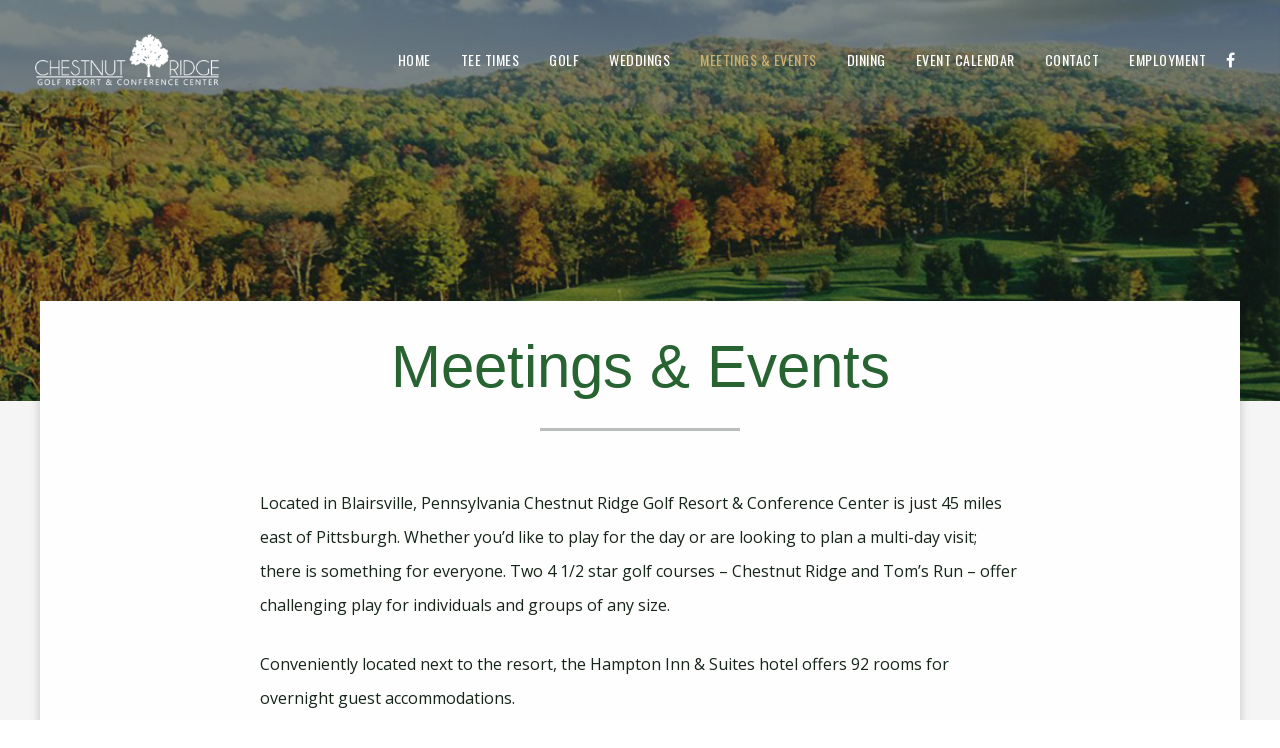

--- FILE ---
content_type: text/html; charset=utf-8
request_url: https://www.chestnutridgeresort.com/meetings-events
body_size: 5269
content:
<!DOCTYPE HTML>
<html lang="en-gb" dir="ltr"  data-config='{"twitter":0,"plusone":0,"facebook":0,"style":"121"}'>

    <head>
    <meta charset="utf-8">
<meta http-equiv="X-UA-Compatible" content="IE=edge">
<meta name="viewport" content="width=device-width, initial-scale=1">
<base href="https://www.chestnutridgeresort.com/meetings-events" />
	<meta name="author" content="Super User" />
	<meta http-equiv="content-type" content="text/html; charset=utf-8" />
		<title>Meetings &amp; Events</title>
	<link href="/templates/yoo_avanti/favicon.ico" rel="shortcut icon" type="image/vnd.microsoft.icon" />
	<script src="/media/jui/js/jquery.min.js?5ab26efb9bcbe058bd7ff0115b25fd7f" type="text/javascript"></script>
	<script src="/media/jui/js/jquery-noconflict.js?5ab26efb9bcbe058bd7ff0115b25fd7f" type="text/javascript"></script>
	<script src="/media/jui/js/jquery-migrate.min.js?5ab26efb9bcbe058bd7ff0115b25fd7f" type="text/javascript"></script>
	<script src="/media/jui/js/bootstrap.min.js?5ab26efb9bcbe058bd7ff0115b25fd7f" type="text/javascript"></script>
	<script src="/media/widgetkit/uikit2-b1c8fe1c.js" type="text/javascript"></script>
	<script src="/media/widgetkit/wk-scripts-9c6577aa.js" type="text/javascript"></script>
	<script type="text/javascript">
GOOGLE_MAPS_API_KEY = "AIzaSyDReE8GJBO_uzNWATrGPiNB-Qtj5APGHOE";
	</script>
	<meta http-equiv="x-dns-prefetch-control" content="on">
	<link rel="dns-prefetch" href="//images-cdn.ecwid.com/">
	<link rel="dns-prefetch" href="//images.ecwid.com/">
	<link rel="dns-prefetch" href="//app.ecwid.com/">
	<link rel="dns-prefetch" href="//ecwid-static-ru.r.worldssl.net">
	<link rel="dns-prefetch" href="//ecwid-images-ru.r.worldssl.net">

<link rel="apple-touch-icon-precomposed" href="/templates/yoo_avanti/apple_touch_icon.png">
<link rel="stylesheet" href="/templates/yoo_avanti/css/bootstrap.css">
<link rel="stylesheet" href="/templates/yoo_avanti/css/theme.css">
<link rel="stylesheet" href="//demo.1-2-1marketing.com/resources/121/css/extensions.css">
<link rel="stylesheet" href="//demo.1-2-1marketing.com/resources/avanti/pendulum/css/master.css">
<link rel="stylesheet" href="/templates/yoo_avanti/styles/121/css/custom.css">
<script src="/templates/yoo_avanti/warp/vendor/uikit/js/uikit.js"></script>
<script src="/templates/yoo_avanti/warp/vendor/uikit/js/components/autocomplete.js"></script>
<script src="/templates/yoo_avanti/warp/vendor/uikit/js/components/datepicker.js"></script>
<script src="/templates/yoo_avanti/warp/vendor/uikit/js/components/search.js"></script>
<script src="/templates/yoo_avanti/warp/vendor/uikit/js/components/sticky.js"></script>
<script src="/templates/yoo_avanti/warp/vendor/uikit/js/components/timepicker.js"></script>
<script src="/templates/yoo_avanti/warp/vendor/uikit/js/components/tooltip.js"></script>
<script src="/templates/yoo_avanti/warp/js/social.js"></script>
<script src="/templates/yoo_avanti/js/theme.js"></script>
<script src="/templates/yoo_avanti/js/animated-text.js"></script>
<script src="//demo.1-2-1marketing.com/resources/121/js/accordion-parent.js"></script>
<script src="//demo.1-2-1marketing.com/resources/121/js/extensions.js"></script>
<script src="//demo.1-2-1marketing.com/resources/avanti/pendulum/js/master.js"></script>
<script src="/templates/yoo_avanti/styles/121/js/custom.js"></script>
    

<meta name="google-site-verification" content="" />

<script>
  (function(i,s,o,g,r,a,m){i['GoogleAnalyticsObject']=r;i[r]=i[r]||function(){
  (i[r].q=i[r].q||[]).push(arguments)},i[r].l=1*new Date();a=s.createElement(o),
  m=s.getElementsByTagName(o)[0];a.async=1;a.src=g;m.parentNode.insertBefore(a,m)
  })(window,document,'script','//www.google-analytics.com/analytics.js','ga');
  ga('create', 'UA-51473943-82', 'auto');
  ga('send', 'pageview');
</script>

</head>

    <body class="tm-isblog       ">
		
		<div class="tm-wrapper">
		
        
            <div id="tm-header" class="tm-block-header">

                <div class="tm-navbar-wrapper " >
		
    <div class="tm-navbar uk-navbar">

        <div class="uk-container uk-container-center tm-navbar-container">

                        <div class="tm-navbar-left uk-flex uk-flex-middle">

                                <a class="uk-navbar-brand uk-flex uk-flex-middle uk-hidden-small" href="https://www.chestnutridgeresort.com">
	<img src="/images/default/logo.png" alt="Chestnut Ridge Golf Resort and Conference Center Logo" width="185" height="43" /></a>
                				

            </div>
            						

                        <div class="tm-navbar-center uk-flex uk-flex-right uk-flex-middle uk-hidden-medium">
                <ul class="uk-navbar-nav uk-hidden-small">
<li><a href="/">Home</a></li><li><a href="/teetimes">Tee Times</a></li><li class="uk-parent" data-uk-dropdown="{'preventflip':'y'}" aria-haspopup="true" aria-expanded="false"><a href="#">Golf</a>
<div class="uk-dropdown uk-dropdown-navbar uk-dropdown-width-1"><div class="uk-grid uk-dropdown-grid"><div class="uk-width-1-1"><ul class="uk-nav uk-nav-navbar"><li><a href="/golf/toms-run-golf-course">Tom's Run Golf Course</a></li><li><a href="/golf/chestnut-ridge-golf-course">Chestnut Ridge Golf Course</a></li><li><a href="/golf/stay-play">Stay &amp; Play</a></li><li><a href="/golf/tournaments-outings">Tournaments &amp; Outings</a></li><li><a href="/golf/golf-fundraisers-benefits">Golf Fundraisers &amp; Benefits</a></li><li><a href="/golf/junior-golf">Junior Golf</a></li></ul></div></div></div></li><li><a href="/weddings">Weddings</a></li><li class="uk-parent uk-active" data-uk-dropdown="{'preventflip':'y'}" aria-haspopup="true" aria-expanded="false"><a href="/meetings-events">Meetings &amp; Events</a><div class="uk-dropdown uk-dropdown-navbar uk-dropdown-width-1"><div class="uk-grid uk-dropdown-grid"><div class="uk-width-1-1"><ul class="uk-nav uk-nav-navbar"><li><a href="/meetings-events/event-catering">Event Catering</a></li></ul></div></div></div></li><li><a href="/dining">Dining</a></li><li><a href="/events">Event Calendar</a></li><li><a href="/contact">Contact</a></li><li><a href="/employment">Employment</a></li></ul>								
                                <div class="tm-more uk-hidden-small">
                    <div>
                    		<div class="">
	<div class="social-icons"><a href="https://www.facebook.com/chestnutridgeresort" target="_blank" class="uk-icon-facebook"></a>  </div></div>                    	</div>
                </div>
                								
									
            </div>
						
            						
						
												<div class="tm-navbar-small uk-flex uk-flex-middle uk-flex-center uk-flex-space-between uk-hidden-large">
						
															<div class="mobile-icon uk-visible-small">
								<div class="">
	<a href="tel:7244597191" class="uk-icon-phone"></a></div></a>
								</div>
										
								
															<a class="tm-logo-small uk-navbar-brand uk-flex uk-flex-middle uk-visible-small" href="https://www.chestnutridgeresort.com">
	<img src="/images/default/logo.png" alt="Chestnut Ridge Golf Resort and Conference Center Logo" width="185" height="43" /></a>
							
														<div class="uk-navbar-small-right uk-flex uk-flex-middle">
							
																		<a href="#offcanvas" class="uk-navbar-toggle" data-uk-offcanvas></a>
									
							</div>
														
						</div>
						        </div>

    </div>
</div>

                                <div class="tm-header-container">
                    <div class="uk-panel">
<div class="uk-contrast" data-uk-slideshow="{autoplay: true ,autoplayInterval: 5000,pauseOnHover: false}">

    <div class="uk-position-relative">

        <ul class="uk-slideshow">
        
            <li style="min-height: 240px;">

                
                    <img src="/images/slideshows/sub_banner_1.jpg">
                    
                    
                    
                
            </li>

                </ul>

        
        
    </div>

    
</div>
</div>                </div>
																
																
            </div>

        
				<div id="tm-main-container" class="uk-container uk-container-center">				
				<div class="tm-main-container">

                <div id="tm-top-a" class="tm-block-top-a uk-block uk-block-default" >

            <div class="uk-container uk-container-center">

                <section class="tm-top-a uk-grid" data-uk-grid-match="{target:'> div > .uk-panel'}" data-uk-grid-margin>
                    
<div class="uk-width-1-1"><div class="uk-panel  mod-title"><h1>Meetings & Events</h1></div></div>
                </section>

            </div>

        </div>
        
        
        
        
                <div id="tm-main" class="tm-block-main uk-block uk-block-default uk-block-large " >

            <div class="uk-container uk-container-center">

                <div class="tm-middle uk-grid" data-uk-grid-match data-uk-grid-margin>

                                        <div class="tm-main uk-width-medium-1-1">

                        
                                                <main id="tm-content" class="tm-content">

                            
                            <div id="system-message-container">
</div>

    <article class="uk-article" >

	
	
	
	
	
	
			
<p>Located in Blairsville, Pennsylvania Chestnut Ridge Golf Resort &amp; Conference Center is just 45 miles east of Pittsburgh. Whether you’d like to play for the day or are looking to plan a multi-day visit; there is something for everyone. Two 4 1/2 star golf courses – Chestnut Ridge and Tom’s Run – offer challenging play for individuals and groups of any size.</p>
<p>Conveniently located next to the resort, the Hampton Inn &amp; Suites hotel offers 92 rooms for overnight guest accommodations.</p>
<p>Enjoy delicious meals and drinks in The Restaurant at Chestnut Ridge, Spike Bar, or on the patio overlooking the golf courses.</p>
<p>Four elegant and versatile banquet rooms offer endless possibilities to create a memorable event. From wedding ceremonies and receptions, to parties, meetings, banquets, and more; Chestnut Ridge Golf Resort &amp; Conference Center can accommodate events from 4 to 400 guests.</p>
<p><em><strong>Chestnut Ridge Golf Resort &amp; Conference Center – whether for business or fun – we have something for everyone!</strong></em></p>
<p>
<div class="uk-slidenav-position " data-uk-slider="{}">

    <div class="uk-slider-container">
        <ul class="uk-slider uk-grid uk-grid-match uk-flex-center uk-grid-width-1-1">
        
            <li>

                <div class="uk-panel uk-overlay uk-overlay-hover uk-cover-background" style="height: 300px;background-image: url('/images/galleries/meetings/BR-1.JPG');">

                    
                                        <div class="uk-overlay-panel uk-overlay-background uk-overlay-fade"></div>
                    
                    <div class="uk-overlay-panel uk-overlay-fade uk-flex uk-flex-center uk-flex-middle uk-text-center">
                        <div>

                                                        <h3 class="uk-h3 uk-margin-top-remove uk-margin-top-remove">

                                                                    BR 1                                
                            </h3>
                            
                            
                            
                        </div>
                    </div>

                    
                </div>

            </li>

        
            <li>

                <div class="uk-panel uk-overlay uk-overlay-hover uk-cover-background" style="height: 300px;background-image: url('/images/galleries/meetings/BR-2.jpg');">

                    
                                        <div class="uk-overlay-panel uk-overlay-background uk-overlay-fade"></div>
                    
                    <div class="uk-overlay-panel uk-overlay-fade uk-flex uk-flex-center uk-flex-middle uk-text-center">
                        <div>

                                                        <h3 class="uk-h3 uk-margin-top-remove uk-margin-top-remove">

                                                                    BR 2                                
                            </h3>
                            
                            
                            
                        </div>
                    </div>

                    
                </div>

            </li>

        
            <li>

                <div class="uk-panel uk-overlay uk-overlay-hover uk-cover-background" style="height: 300px;background-image: url('/images/galleries/meetings/CT-1.jpg');">

                    
                                        <div class="uk-overlay-panel uk-overlay-background uk-overlay-fade"></div>
                    
                    <div class="uk-overlay-panel uk-overlay-fade uk-flex uk-flex-center uk-flex-middle uk-text-center">
                        <div>

                                                        <h3 class="uk-h3 uk-margin-top-remove uk-margin-top-remove">

                                                                    CT 1                                
                            </h3>
                            
                            
                            
                        </div>
                    </div>

                    
                </div>

            </li>

        
            <li>

                <div class="uk-panel uk-overlay uk-overlay-hover uk-cover-background" style="height: 300px;background-image: url('/images/galleries/meetings/CT-2.jpg');">

                    
                                        <div class="uk-overlay-panel uk-overlay-background uk-overlay-fade"></div>
                    
                    <div class="uk-overlay-panel uk-overlay-fade uk-flex uk-flex-center uk-flex-middle uk-text-center">
                        <div>

                                                        <h3 class="uk-h3 uk-margin-top-remove uk-margin-top-remove">

                                                                    CT 2                                
                            </h3>
                            
                            
                            
                        </div>
                    </div>

                    
                </div>

            </li>

        
            <li>

                <div class="uk-panel uk-overlay uk-overlay-hover uk-cover-background" style="height: 300px;background-image: url('/images/galleries/meetings/Fountain-Bar.jpg');">

                    
                                        <div class="uk-overlay-panel uk-overlay-background uk-overlay-fade"></div>
                    
                    <div class="uk-overlay-panel uk-overlay-fade uk-flex uk-flex-center uk-flex-middle uk-text-center">
                        <div>

                                                        <h3 class="uk-h3 uk-margin-top-remove uk-margin-top-remove">

                                                                    Fountain Bar                                
                            </h3>
                            
                            
                            
                        </div>
                    </div>

                    
                </div>

            </li>

        
            <li>

                <div class="uk-panel uk-overlay uk-overlay-hover uk-cover-background" style="height: 300px;background-image: url('/images/galleries/meetings/Pavilion-1.jpg');">

                    
                                        <div class="uk-overlay-panel uk-overlay-background uk-overlay-fade"></div>
                    
                    <div class="uk-overlay-panel uk-overlay-fade uk-flex uk-flex-center uk-flex-middle uk-text-center">
                        <div>

                                                        <h3 class="uk-h3 uk-margin-top-remove uk-margin-top-remove">

                                                                    Pavilion 1                                
                            </h3>
                            
                            
                            
                        </div>
                    </div>

                    
                </div>

            </li>

        
            <li>

                <div class="uk-panel uk-overlay uk-overlay-hover uk-cover-background" style="height: 300px;background-image: url('/images/galleries/meetings/UShape-2014-scaled.jpg');">

                    
                                        <div class="uk-overlay-panel uk-overlay-background uk-overlay-fade"></div>
                    
                    <div class="uk-overlay-panel uk-overlay-fade uk-flex uk-flex-center uk-flex-middle uk-text-center">
                        <div>

                                                        <h3 class="uk-h3 uk-margin-top-remove uk-margin-top-remove">

                                                                    UShape 2014 Scaled                                
                            </h3>
                            
                            
                            
                        </div>
                    </div>

                    
                </div>

            </li>

        
            <li>

                <div class="uk-panel uk-overlay uk-overlay-hover uk-cover-background" style="height: 300px;background-image: url('/images/galleries/meetings/meeting-2.jpg');">

                    
                                        <div class="uk-overlay-panel uk-overlay-background uk-overlay-fade"></div>
                    
                    <div class="uk-overlay-panel uk-overlay-fade uk-flex uk-flex-center uk-flex-middle uk-text-center">
                        <div>

                                                        <h3 class="uk-h3 uk-margin-top-remove uk-margin-top-remove">

                                                                    Meeting 2                                
                            </h3>
                            
                            
                            
                        </div>
                    </div>

                    
                </div>

            </li>

        
            <li>

                <div class="uk-panel uk-overlay uk-overlay-hover uk-cover-background" style="height: 300px;background-image: url('/images/galleries/meetings/meeting-4.jpg');">

                    
                                        <div class="uk-overlay-panel uk-overlay-background uk-overlay-fade"></div>
                    
                    <div class="uk-overlay-panel uk-overlay-fade uk-flex uk-flex-center uk-flex-middle uk-text-center">
                        <div>

                                                        <h3 class="uk-h3 uk-margin-top-remove uk-margin-top-remove">

                                                                    Meeting 4                                
                            </h3>
                            
                            
                            
                        </div>
                    </div>

                    
                </div>

            </li>

        
            <li>

                <div class="uk-panel uk-overlay uk-overlay-hover uk-cover-background" style="height: 300px;background-image: url('/images/galleries/meetings/new meetings 1.jpg');">

                    
                                        <div class="uk-overlay-panel uk-overlay-background uk-overlay-fade"></div>
                    
                    <div class="uk-overlay-panel uk-overlay-fade uk-flex uk-flex-center uk-flex-middle uk-text-center">
                        <div>

                                                        <h3 class="uk-h3 uk-margin-top-remove uk-margin-top-remove">

                                                                    New Meetings 1                                
                            </h3>
                            
                            
                            
                        </div>
                    </div>

                    
                </div>

            </li>

                </ul>
    </div>

        <a href="#" class="uk-slidenav uk-slidenav-contrast uk-slidenav-previous uk-hidden-touch" data-uk-slider-item="previous"></a>
    <a href="#" class="uk-slidenav uk-slidenav-contrast uk-slidenav-next uk-hidden-touch" data-uk-slider-item="next"></a>
    
</div>
</p>
<h2>Exceptional Service and Facilities</h2>
<p>Chestnut Ridge Golf Resort &amp; Conference Center is an excellent choice for meetings, conferences, or retreats from 4 to 400 attendees. Not only is the Resort easily accessible from PA Routes 22 and 119; it also offers a full range of conference services including:</p>
<ul>
<li>Attractive, versatile event spaces</li>
<li>Customized seating setups</li>
<li>Business center services</li>
<li>High-speed Internet service</li>
<li>Full-menu catering</li>
<li>On-site Hampton Inn &amp; Suites Hotel</li>
<li>Audio-visual rentals including screens and LCD projectors</li>
</ul>
<p>Looking for something a little different? We’ll be happy to customize a menu to perfectly fit your needs.</p>
<p>Chestnut Ridge also offers other excellent amenities to make your events even more appealing. Guests can play either of our two 18 hole golf courses (both rated 4 ½ stars). Dine in the Restaurant at Chestnut Ridge, or unwind with a drink and some appetizers at the Spike Bar.</p>
<p><em>When planning your next event, consider Chestnut Ridge.</em></p>
<p style="text-align: left;"><a class="uk-button uk-button-large" href="https://mwhospitality.tripleseat.com/party_request/16356" target="_blank" rel="noopener">Meetings &amp; Events Contact Form</a></p>
<h3>Hampton Inn &amp; Suites</h3>
<p>For overnight or weekend stay and play getaways, the 92 room Hampton Inn &amp; Suites is adjacent to the resort. Enjoy beautiful rooms with fantastic views of the golf courses. Wake up to a delicious hot on-the-house breakfast buffet each day for hotel guests.</p>
<p style="text-align: left;"><strong>Book Your Hotel Reservations</strong><br /> <strong>Call:</strong> <a href="tel:724-459-5920">(724) 459-5920</a><br /><a href="https://www.hilton.com/en/hotels/blapahx-hampton-suites-blairsville/?WT.mc_id=EPEMHXResconfENhttp://" target="_blank" rel="noopener">Website</a></p> 	
	
	
	
	
	
	
</article>


                        </main>
                        
                        
                    </div>
                    
                    
                </div>

            </div>

        </div>
				</div>
        
        
        
        
        				
				</div>
				
		</div>

        <div id="tm-footer" class="tm-block-footer tm-footer-centered uk-block-muted" >
    <div class="uk-container uk-container-center">

                <footer class="tm-footer uk-text-center">
						
												
            <div class="uk-panel">
	<p>132 Pine Ridge Rd, Blairsville, PA 15717 | Reservations: <a href="tel:7244597191">724.459.7191</a><br />&copy; 2022 Chestnut Ridge Golf Resort and Conference Center | Designed and Hosted by <a href="http://www.1-2-1marketing.com" target="_blank" rel="noopener">121 Marketing</a> | <a href="/contact">Contact Us</a> | <a href="/site-map">Site Map</a></p></div>						
						            <a id="tm-anchor-bottom" class="tm-totop-scroller" data-uk-smooth-scroll href="#"></a>
            
            
        </footer>
        
    </div>
</div>

        
                <div id="offcanvas" class="uk-offcanvas">
            <div class="uk-offcanvas-bar uk-offcanvas-bar-flip">
						
							<a class="uk-offcanvas-close" onclick="UIkit.offcanvas.hide([force = false])">Close <span class="uk-modal-close uk-close uk-close-alt"></span></a>
						
							<div class="uk-panel">

<div id="wk-gridd99" class="uk-grid-width-1-4 uk-grid uk-grid-match uk-grid-collapse uk-text-center mobile-buttons" data-uk-grid-match="{target:'> div > .uk-panel', row:true}" data-uk-grid-margin >


    <div>
        <div class="uk-panel">

                        <a class="uk-position-cover uk-position-z-index" href="/"></a>
            
            
            
            
            									 <div class="uk-text-center"><div class="uk-overlay "><span class="uk-icon-home"></span></div></div>
            						
						
                        <h3 class="uk-panel-title uk-margin-bottom-remove">

                                    <a class="uk-link-reset" href="/">Home</a>
                
                
            </h3>
            
            
            
            
            
            
            
        </div>
    </div>


    <div>
        <div class="uk-panel">

                        <a class="uk-position-cover uk-position-z-index" href="/teetimes"></a>
            
            
            
            
            									 <div class="uk-text-center"><div class="uk-overlay "><span class="uk-icon-map-pin"></span></div></div>
            						
						
                        <h3 class="uk-panel-title uk-margin-bottom-remove uk-margin-bottom-remove">

                                    <a class="uk-link-reset" href="/teetimes">Tee Times</a>
                
                
            </h3>
            
            
            
            
            
            
            
        </div>
    </div>


    <div>
        <div class="uk-panel">

                        <a class="uk-position-cover uk-position-z-index" href="/dining"></a>
            
            
            
            
            									 <div class="uk-text-center"><div class="uk-overlay "><span class="uk-icon-cutlery"></span></div></div>
            						
						
                        <h3 class="uk-panel-title uk-margin-bottom-remove uk-margin-bottom-remove uk-margin-bottom-remove">

                                    <a class="uk-link-reset" href="/dining">Food</a>
                
                
            </h3>
            
            
            
            
            
            
            
        </div>
    </div>


    <div>
        <div class="uk-panel">

                        <a class="uk-position-cover uk-position-z-index" href="/contact"></a>
            
            
            
            
            									 <div class="uk-text-center"><div class="uk-overlay "><span class="uk-icon-phone"></span></div></div>
            						
						
                        <h3 class="uk-panel-title uk-margin-bottom-remove uk-margin-bottom-remove uk-margin-bottom-remove uk-margin-bottom-remove">

                                    <a class="uk-link-reset" href="/contact">Contact</a>
                
                
            </h3>
            
            
            
            
            
            
            
        </div>
    </div>


</div>

<script>
    (function($){
        // get the images of the grid and replace it by a canvas of the same size to fix the problem with overlapping images on load.
        $('img:first', $('#wk-gridd99')).each(function() {
            var $img = $(this),
                $canvas = $('<canvas class="uk-responsive-width"></canvas>').attr({width:$img.attr('width'), height:$img.attr('height')}),
                img = new Image;

            $img.css('display', 'none').after($canvas);

            img.onload = function(){
                $canvas.remove();
                $img.css('display', '');
            };

            img.src = this.src;
        });

    })(jQuery);
</script>
</div>
<ul class="uk-nav uk-nav-parent-icon uk-nav-offcanvas" data-uk-nav="{}">
<li><a href="/">Home</a></li><li><a href="/teetimes">Tee Times</a></li><li class="uk-parent"><a href="#">Golf</a>
<ul class="uk-nav-sub"><li><a href="/golf/toms-run-golf-course">Tom's Run Golf Course</a></li><li><a href="/golf/chestnut-ridge-golf-course">Chestnut Ridge Golf Course</a></li><li><a href="/golf/stay-play">Stay &amp; Play</a></li><li><a href="/golf/tournaments-outings">Tournaments &amp; Outings</a></li><li><a href="/golf/golf-fundraisers-benefits">Golf Fundraisers &amp; Benefits</a></li><li><a href="/golf/junior-golf">Junior Golf</a></li></ul></li><li><a href="/weddings">Weddings</a></li><li class="uk-parent uk-active uk-open"><a href="/meetings-events">Meetings &amp; Events</a><ul class="uk-nav-sub"><li><a href="/meetings-events/event-catering">Event Catering</a></li></ul></li><li><a href="/dining">Dining</a></li><li><a href="/events">Event Calendar</a></li><li><a href="/contact">Contact</a></li><li><a href="/employment">Employment</a></li></ul>
<div class="uk-panel toolbar-assets">
	<div><span class="uk-margin-right uk-icon-map-marker"></span>132 Pine Ridge Rd, Blairsville, PA 15717</div>
<div><a href="tel:7244597191"><span class="uk-margin-right uk-icon-phone"></span>724.459.7191</a></div>
<div class="social-icons"><a href="https://www.facebook.com/chestnutridgeresort" target="_blank" class="uk-icon-facebook"></a>  
</div></div>							
						</div>
        </div>
        
        
        
    </body>
</html>


--- FILE ---
content_type: text/css
request_url: https://www.chestnutridgeresort.com/templates/yoo_avanti/styles/121/css/custom.css
body_size: 4540
content:
/* Copyright (C) 121 Marketing - 121marketing.com */

/* ========================================================================
   1-2-1 Modifications - Custom
 ========================================================================== */

/* =========================== Font Family ================================ */
@import '//fonts.googleapis.com/css?family=Open+Sans:400,400i,700,700i|Open+Sans+Condensed:4300|Oswald:300,400,600,700';

html, body,blockquote::before, .uk-nav-navbar > li > a, ul.uk-nav-sub, .uk-nav-offcanvas ul.uk-nav-sub, .tm-navbar ul.uk-nav-sub, select, textarea, input[type="text"], input[type="password"], input[type="datetime"], input[type="datetime-local"], input[type="date"], input[type="month"], input[type="time"], input[type="week"], input[type="number"], input[type="email"], input[type="url"], input[type="search"], input[type="tel"], input[type="color"], .uneditable-input, .uk-form select, .uk-form textarea, .uk-form input:not([type]), .uk-form input[type="text"], .uk-form input[type="password"], .uk-form input[type="datetime"], .uk-form input[type="datetime-local"], .uk-form input[type="date"], .uk-form input[type="month"], .uk-form input[type="time"], .uk-form input[type="week"], .uk-form input[type="number"], .uk-form input[type="email"], .uk-form input[type="url"], .uk-form input[type="search"], .uk-form input[type="tel"], .uk-form input[type="color"], .latest-updates h3, .uk-form label, .cb_template .radio-inline, .cb_template .checkbox-inline {
	font-family: 'Open Sans', sans-serif;
}
h5, .uk-h5, h6, .uk-h6, .uk-navbar-nav > li > a, .uk-subnav > * > *, .uk-button, .uk-button-link, .btn, .uk-nav-offcanvas > li > a, .nav > li > a, .uk-offcanvas .uk-panel .uk-panel-title, .uk-panel-box .uk-nav-side > li > a, .uk-nav-side > li > a, .cb_template body, .cb_template, .coursetour-121 .uk-tab > li > a, .coursetour-121 .uk-nav-dropdown > li > a, .htabs a, .events-121 a, .tm-footer, .tm-toolbar span:not([class*='uk-icon-']), .latest-updates .uk-slideshow li p a, #content_oc .name a, #header_oc .links a, #header_oc #cart .checkout a, .mobile-buttons .uk-panel-title, .list_name {
	font-family: 'Oswald';
}
h1, h2, .uk-h1, .uk-h2, h3, .uk-h3, h4, .uk-h4, #header_oc #cart .heading h4, .uk-article table:not(.yui-calendar) th {
	font-family: 'Open Sans Condensed', sans-serif;
}

/* =========================== Font Sizes ================================ */

h1, .uk-h1 {
	font-size: 60px;
}
h2, .uk-h2, .mijoshop_heading_h1 {
	font-size: 34px;
}
h3, .uk-h3, .uk-panel-title, #header_oc #cart .heading h4 {
	font-size: 28px;
}
h4, .uk-h4 {
	font-size: 20px;	
}
.uk-text-large, .homepage .tm-main,.uk-article table:not(.yui-calendar):not(.myForm) th {
	font-size: 18px;
}
html, h5, .uk-h5, .latest-updates h3,.uk-article table:not(.yui-calendar),blockquote,.jev_toprow div.currentmonth {
	font-size: 16px;
}
h6, .uk-h6,blockquote h6, .tm-toolbar h5, .mobile-buttons .uk-panel-title a, .uk-button, .mobile-buttons .uk-panel .uk-panel-title, main ul > li, aside ul > li, .nav > li > a, ul.uk-nav-sub, .uk-nav-offcanvas ul.uk-nav-sub, [id*='wk-grid'], select, textarea, input[type="text"], input[type="password"], input[type="datetime"], input[type="datetime-local"], input[type="date"], input[type="month"], input[type="time"], input[type="week"], input[type="number"], input[type="email"], input[type="url"], input[type="search"], input[type="tel"], input[type="color"], .uneditable-input, .uk-form select, .uk-form textarea, .uk-form input:not([type]), .uk-form input[type="text"], .uk-form input[type="password"], .uk-form input[type="datetime"], .uk-form input[type="datetime-local"], .uk-form input[type="date"], .uk-form input[type="month"], .uk-form input[type="time"], .uk-form input[type="week"], .uk-form input[type="number"], .uk-form input[type="email"], .uk-form input[type="url"], .uk-form input[type="search"], .uk-form input[type="tel"], .uk-form input[type="color"], .uk-button-link, .btn, .tm-toolbar, .ev_td_left, .uk-nav-dropdown > li > a, .uk-nav-navbar > li > a, .date-121, span.mod_events_latest_date, #content_oc .name a, #header_oc .links a, #header_oc #cart .checkout a, .mobile-buttons .uk-panel-title, .list_name, .uk-nav-offcanvas > li > a, .uk-nav-side > li > a, .uk-nav-side ul.uk-nav-sub > li, .coursetour-121 .uk-subnav > * > a, .coursetour-121 .uk-tab > li > a, .tm-toolbar span, .tm-footer, .uk-navbar-nav > li > a, .uk-subnav > * > *, .link-121, .events-121 .mod_events_latest_callink > a, .latest-updates .uk-slideshow li p a, .latest-updates h3 + div, .slider-121 h3 + div, .home-news-121 .uk-panel,.jev_daysnames,#jevents_body a,#jevents_body .tableh1,#jevents_body .buttontext a  {
	font-size: 14px;
}

/* Responsive */

@media (max-width: 1219px) {
.uk-navbar-nav > li > a {padding: 0 10px;font-size: 12px;}
.slider-121 h3 {font-size: 28px;}
}

@media (max-width: 1024px) {
h1, .uk-h1 {font-size: 50px;}
.uk-navbar-nav > li > a {padding: 0 8px;font-size: 11px;}
.slider-121 h3 {font-size: 24px;}
.tm-toolbar h4 {font-size: 16px;}
.tm-toolbar h5 {font-size: 14px;}
}

@media (max-width: 767px) {
.mod-title h1, h1, .uk-h1 {font-size: 38px;}
}


/* =========================== Font Style, Weights, Spacing & Line Heights================================ */

main ul:not(.uk-switcher):not(.category) > li, aside ul > li {
	font-style: italic;
}
blockquote,.coursetour-121 .uk-tab > li > a, .coursetour-121 .uk-nav-dropdown > li > a, .eclub-121 .uk-h1, .uk-panel-box .uk-nav-side > li > a, .uk-nav-side > li > a, .uk-nav-side ul.uk-nav-sub > li, .uk-panel-box:not(.events-121) > a:not([class]), .uk-panel-box:not(.events-121) > :not([class*='uk-nav']) a:not([class]) {
	font-style: normal;
}
 h1, .uk-h1, .uk-article table:not(.yui-calendar) th, .mobile-buttons .uk-panel-title a, #header_oc #cart .heading h4, .product-grid .name a, .box-product .name a,.jev_gray .jevdateicon1,.jev_gray .jevdateicon2,.jev_gray .jevdateicon,.jev_daysnames {
	font-weight: 300;
}
blockquote h6,.uk-pagination > .uk-active > span,.event-info-121 span, .latest-updates h3, strong, .uk-nav-navbar > li > a, .tm-navbar ul.uk-nav-sub,aside a:not([class]), .uk-article a:not([class]),.jev_toprow div.currentmonth {
  font-weight: 700;
}
h4, .uk-h4, .uk-button-link, .btn, .uk-subnav > * > *, .uk-navbar-nav > li > a, .uk-button, .mobile-buttons .uk-panel-title a, .tm-footer, h5, .uk-h5, .latest-updates .uk-slideshow li p a, .tm-toolbar a, .uk-article table:not(.yui-calendar) th, .link-121, .events-121 .mod_events_latest_callink > a, .uk-panel-box .uk-nav-side > li > a, .uk-nav-side > li > a, .coursetour-121 .uk-tab > li > a, .coursetour-121 .uk-nav-dropdown > li > a, #content_oc .name a, #header_oc .links a, #header_oc #cart .checkout a, .mobile-buttons .uk-panel-title, .list_name,.jev_toprow div.currentmonth {
	letter-spacing: .5px;
}
h1, h2, .uk-h1, .uk-h2, h3, .uk-h3, h4, .uk-h4, #header_oc #cart .heading h4, .uk-article table:not(.yui-calendar) th,.latest-updates h3, .uk-nav-navbar > li > a, ul.uk-nav-sub, select, textarea, input[type="text"], input[type="password"], input[type="datetime"], input[type="datetime-local"], input[type="date"], input[type="month"], input[type="time"], input[type="week"], input[type="number"], input[type="email"], input[type="url"], input[type="search"], input[type="tel"], input[type="color"], .uneditable-input, .uk-form select, .uk-form textarea, .uk-form input:not([type]), .uk-form input[type="text"], .uk-form input[type="password"], .uk-form input[type="datetime"], .uk-form input[type="datetime-local"], .uk-form input[type="date"], .uk-form input[type="month"], .uk-form input[type="time"], .uk-form input[type="week"], .uk-form input[type="number"], .uk-form input[type="email"], .uk-form input[type="url"], .uk-form input[type="search"], .uk-form input[type="tel"], .uk-form input[type="color"] {
  letter-spacing: 0;
}
.uk-article, .uk-text-large, .home-news-121 h3 + div {
	line-height: 34px;
}
main ul > li, aside ul > li,blockquote {
	line-height: 30px;
}
.uk-article table:not(.yui-calendar) th, .content-stack .uk-h3 + div, [id*='wk-grid'], .latest-updates li, .slider-121 .uk-panel-body li, .home-news-121 .uk-panel {
	line-height: 28px;
}
.uk-article table:not(.yui-calendar):not(.myForm) {
    line-height: 22px;
}

/* Responsive */

@media (max-width: 1024px) {
.slider-121 .uk-panel-body li, .home-news-121 .uk-panel { 
	line-height: 24px;}
}
}

@media (max-width: 767px) {
.uk-article, .uk-text-large {
	line-height: 32px;
}
}

/* =========================== Text Transform ================================ */

h1, .uk-h1, h4, .uk-h4, h5, .uk-h5, h6, .uk-h6, .uk-nav-navbar > li > a, .tm-navbar ul.uk-nav-sub, .uk-nav-offcanvas ul.uk-nav-sub, .nav > li > a, select, textarea, input[type="text"], input[type="password"], input[type="datetime"], input[type="datetime-local"], input[type="date"], input[type="month"], input[type="time"], input[type="week"], input[type="number"], input[type="email"], input[type="url"], input[type="search"], input[type="tel"], input[type="color"], .uneditable-input, .uk-form select, .uk-form textarea, .uk-form input:not([type]), .uk-form input[type="text"], .uk-form input[type="password"], .uk-form input[type="datetime"], .uk-form input[type="datetime-local"], .uk-form input[type="date"], .uk-form input[type="month"], .uk-form input[type="time"], .uk-form input[type="week"], .uk-form input[type="number"], .uk-form input[type="email"], .uk-form input[type="url"], .uk-form input[type="search"], .uk-form input[type="tel"], .uk-form input[type="color"], #header_oc #cart .heading h4 {
	text-transform:none;
}
.tm-toolbar h5, .uk-button-link, .btn, .link-121, .events-121 .mod_events_latest_callink > a, .cal_td_daysnames, #content_oc .name a, #header_oc .links a, #header_oc #cart .checkout a, .mobile-buttons .uk-panel-title, .list_name, .tm-toolbar span, .tm-footer, .uk-navbar-nav > li > a, .uk-subnav > * > *, .latest-updates .uk-slideshow li p a,blockquote h6,.jev_toprow div.currentmonth {
	text-transform: uppercase;
}

/* =========================== Backgrounds ================================ */

#tm-main,.homepage div.acymailing_module input[type="text"], .uk-block-default, .uk-dropdown-navbar, .mobile-icon:after, #header_oc #cart .heading h4:after, .uk-panel-box:not(.events-121) .uk-panel-title:after, .coursetour-121, .slider-121 h3:after, .uk-dotnav.uk-dotnav-contrast > * > *, .uk-dotnav.uk-dotnav-contrast > * > :hover, .uk-dotnav.uk-dotnav-contrast > * > :focus, .events-121 table, .latest-updates, .eclub-121 .uk-form select, .eclub-121 .uk-form textarea, .eclub-121 .uk-form input:not([type]), .eclub-121 .uk-form input[type="text"], .eclub-121 .uk-form input[type="password"], .eclub-121 .uk-form input[type="datetime"], .eclub-121 .uk-form input[type="datetime-local"], .eclub-121 .uk-form input[type="date"], .eclub-121 .uk-form input[type="month"], .eclub-121 .uk-form input[type="time"], .eclub-121 .uk-form input[type="week"], .eclub-121 .uk-form input[type="number"], .eclub-121 .uk-form input[type="email"], .eclub-121 .uk-form input[type="url"], .eclub-121 .uk-form input[type="search"], .eclub-121 .uk-form input[type="tel"], .eclub-121 .uk-form input[type="color"] {
	background: #fefefe; background-color: #fefefe;
}
#jevents_body .jev_listview .jev_listrow div.jevleft,.jev_listview .jev_listrow,.jeventslatest.jev_gray{
	background:#ffffff;background-color:#ffffff;
}
#header_oc #cart, #header_oc #cart .content_oc, .homepage .uk-panel-box .uk-panel-title:after, .events-121.uk-panel-box .uk-panel-title:after,  body:not(.homepage) .mod-title h1:after, .uk-panel-box:not(.events-121), .home-news-121 h3:after, .tm-footer .uk-subnav:before, .tm-footer .uk-subnav:after, .slider-121:before, .uk-dotnav > * > *, .uk-dotnav > * > :hover, .uk-dotnav > * > :focus  {
	background: #152518;
}
.switcher-121 .uk-tab > li.uk-active > a,.btn-wrap:after, .uk-button:not(.uk-button-link):after, .uk-button-primary:after, .btn-primary:after, a.jev_back:after, .btn:after,.uk-contrast .uk-button-primary:hover, .uk-contrast .uk-button-primary:focus, .events-121 .mod_events_latest_callink > a:hover, .events-121 .mod_events_latest_callink > a:focus {
	background: #886927; background-color: #886927;
}
.coursetour-121 .uk-tab > li:not(.uk-tab-responsive) > a, .coursetour-121 .uk-tab > li > a, .coursetour-121 .uk-nav-dropdown > li > a, .uk-block-secondary, .tm-navbar-wrapper-animate.uk-active .uk-navbar, .latest-updates h3, .tm-toolbar .uk-button-secondary, .uk-article table:not(.yui-calendar) th, .date-121, .toolbar-assets .uk-button-secondary, .cal_td_daysnames, .uk-offcanvas-bar,.jev_toprow div.previousmonth span,.jev_toprow div.nextmonth span,.jev_listview .jev_daysnames {
	background: #276431;
}
.uk-pagination > .uk-active > span, .uk-pagination > li > a:hover, .uk-pagination > li > a:focus,.btn-wrap, .uk-block-primary, .uk-alert-warning, .uk-button:not(.uk-button-link), .uk-button-primary, .btn-primary, a.jev_back, .uk-alert, .btn, .uk-button:hover, .uk-button:focus, .uk-button-primary:hover, .uk-button-primary:focus, .uk-button-primary:active, .uk-button-primary.uk-active, .btn-primary:hover, .btn-primary:focus, a.jev_back:hover, a.jev_back:focus, #jevents #jevents_body a.jev_back:hover, .tooltip-inner, .coursetour-121 .uk-tab > li.uk-active > a, .coursetour-121 .uk-tab > li > a:hover, .coursetour-121 .uk-tab > li > a:focus, .coursetour-121 .uk-tab > li.uk-open > a, .events-121 .mod_events_latest_callink > a, .coursetour-121 .uk-nav-dropdown > li.uk-active > a, .coursetour-121 .uk-nav-dropdown > li > a:hover, .coursetour-121 .uk-nav-dropdown > li > a:focus, .uk-contrast .uk-button:not(.uk-button-link):hover, .uk-contrast .uk-button:not(.uk-button-link):focus, .mobile-buttons, .uk-dotnav-contrast > .uk-active > *, .uk-dotnav > .uk-active > *,.jev_listview .jev_toprow,.jev_toprow div.currentmonth span,.jev_gray .jev_toprow div.currentmonth {
	background: #ccae6e; background-color: #ccae6e;
}
body,blockquote,.accordion-121 .uk-accordion-content,.accordion-121 .uk-accordion-title,.switcher-121,.uk-block-muted, #header_oc #search_oc input, select, textarea, input[type="text"], input[type="password"], input[type="datetime"], input[type="datetime-local"], input[type="date"], input[type="month"], input[type="time"], input[type="week"], input[type="number"], input[type="email"], input[type="url"], input[type="search"], input[type="tel"], input[type="color"], .uneditable-input, .uk-form select, .uk-form textarea, .uk-form input:not([type]), .uk-form input[type="text"], .uk-form input[type="password"], .uk-form input[type="datetime"], .uk-form input[type="datetime-local"], .uk-form input[type="date"], .uk-form input[type="month"], .uk-form input[type="time"], .uk-form input[type="week"], .uk-form input[type="number"], .uk-form input[type="email"], .uk-form input[type="url"], .uk-form input[type="search"], .uk-form input[type="tel"], .uk-form input[type="color"], select:focus, textarea:focus, input[type="text"]:focus, input[type="password"]:focus, input[type="datetime"]:focus, input[type="datetime-local"]:focus, input[type="date"]:focus, input[type="month"]:focus, input[type="time"]:focus, input[type="week"]:focus, input[type="number"]:focus, input[type="email"]:focus, input[type="url"]:focus, input[type="search"]:focus, input[type="tel"]:focus, input[type="color"]:focus, .uneditable-input:focus, .uk-form select:focus, .uk-form textarea:focus, .uk-form input:not([type]):focus, .uk-form input[type="text"]:focus, .uk-form input[type="password"]:focus, .uk-form input[type="datetime"]:focus, .uk-form input[type="datetime-local"]:focus, .uk-form input[type="date"]:focus, .uk-form input[type="month"]:focus, .uk-form input[type="time"]:focus, .uk-form input[type="week"]:focus, .uk-form input[type="number"]:focus, .uk-form input[type="email"]:focus, .uk-form input[type="url"]:focus, .uk-form input[type="search"]:focus, .uk-form input[type="tel"]:focus, .uk-form input[type="color"]:focus {
	background:#f5f5f5; background-color: #f5f5f5
}

.tm-toolbar:before {
	background: -o-linear-gradient(to right, #276431 50%, #215129 50%);
	background: -moz-linear-gradient(to right, #276431 50%, #215129 50%);
	background: -webkit-linear-gradient(to right, #276431 50%, #215129 50%);
	background: -webkit-gradient(to right, #276431 50%, #215129 50%);
	background: linear-gradient(to right, #276431 50%, #215129 50%);
} 
.slider-121 {
	background-image: url('/images/backgrounds/slider_bg.jpg');
}

/* Responsive */

@media (max-width: 767px) {
.tm-toolbar:before {
	background: #215129;
}
}

/* =========================== Colors ================================ */

.tm-toolbar span, .tm-toolbar [class*='uk-icon-'],.uk-pagination > .uk-active > span, .uk-pagination > li > a:hover, .uk-pagination > li > a:focus,.switcher-121 .uk-tab > li.uk-active > a,.homepage-slideshow h1, .uk-offcanvas .uk-panel, .uk-offcanvas .uk-panel a:not([class]):hover, .toolbar-assets .social-icons a:hover, .toolbar-assets .social-icons a:focus, .coursetour-121 .uk-tab > li:not(.uk-tab-responsive) > a, .coursetour-121 .uk-tab > li > a, .coursetour-121 .uk-nav-dropdown > li > a, #header_oc #cart .content_oc, .uk-panel-box:not(.events-121) > a:not([class]), .uk-panel-box:not(.events-121) > :not([class*='uk-nav']):not(.latest-updates) a:not([class]), aside .uk-panel-box ul > li, .uk-nav-side > li > a:hover, .uk-nav-side > li > a:focus, .uk-nav-side > li.uk-active > a, .toolbar-assets h4, .toolbar-assets h5, .uk-panel-box:not(.events-121), .date-121, .btn-wrap:after, .uk-button:not(.uk-button-link):after, .uk-button-primary:after, .btn-primary:after, a.jev_back:after, .btn:after, .uk-contrast .uk-button:not(.uk-button-link), .slider-121 h3, .slider-121 .uk-panel-body, .latest-updates h3, .uk-navbar-nav > li > a, .social-icons a, .uk-dropdown-navbar, #header_oc #cart .heading h4, .tm-toolbar, .tm-toolbar h4, .tm-navbar ul.uk-nav-sub, .uk-article table:not(.yui-calendar) th, .uk-offcanvas-bar, .uk-offcanvas-bar .uk-link, .uk-nav-offcanvas > li > a, .cal_td_daysnames, #tm-footer.uk-contrast, .uk-contrast a:not([class]):hover, .uk-contrast .uk-link:hover, html:not(.uk-touch) .uk-nav-offcanvas > li > a.uk-button:hover, .mini-cart-total td, .mini-cart-info td {
	color: #fefefe;
}
html,.uk-pagination > li > a, .uk-pagination > li > span,.accordion-121 .uk-accordion-title::before,.accordion-121 .uk-accordion-title, .mobile-buttons .uk-panel-title a, .coursetour-121 li, .coursetour-121 .uk-tab > li.uk-active > a, .coursetour-121 .uk-tab > li > a:hover, .coursetour-121 .uk-tab > li > a:focus, .coursetour-121 .uk-tab > li.uk-open > a, .coursetour-121 .uk-nav-dropdown > li.uk-active > a, .coursetour-121 .uk-nav-dropdown > li > a:hover, .coursetour-121 .uk-nav-dropdown > li > a:focus, .mobile-buttons [class*='uk-icon-'], .uk-form button[type="submit"], .btn-wrap:hover:after, .btn-wrap:focus:after, .btn-wrap:active:after, .uk-button:not(.uk-button-link), .uk-button-primary, .btn-primary, a.jev_back, .btn, .uk-contrast .uk-button:not(.uk-button-link):hover, .uk-contrast .uk-button:not(.uk-button-link):focus, .uk-button:not(.uk-button-link):hover, .uk-button:not(.uk-button-link):focus, .uk-button-primary:hover, .uk-button-primary:focus, .uk-button-primary:active, .uk-button-primary.uk-active, .btn-primary:hover, .btn-primary:focus, a.jev_back:hover, a.jev_back:focus, #jevents #jevents_body a.jev_back:hover, .uk-button:not(.uk-button-link):hover:after, .uk-button-primary:hover:after, .btn-primary:hover:after, a.jev_back:hover:after, .btn:hover:after, .uk-button:not(.uk-button-link):focus:after, .uk-button-primary:focus:after, .btn-primary:focus:after, a.jev_back:focus:after, .btn:focus:after, .uk-panel-box.events-121 .mod_events_latest_callink > a, .home-news-121 h3, .eclub-121 button#Submit, .uk-panel-box.events-121 .mod_events_latest_callink > a:hover, .uk-panel-box.events-121 .mod_events_latest_callink > a:focus, .homepage .uk-panel-box .uk-panel-title, .uk-nav-navbar > li > a, .uk-nav-navbar ul a, .uk-subnav > * > *, .homepage .uk-panel-box, .nav-tabs > li > a:hover, select, textarea, input[type="text"], input[type="password"], input[type="datetime"], input[type="datetime-local"], input[type="date"], input[type="month"], input[type="time"], input[type="week"], input[type="number"], input[type="email"], input[type="url"], input[type="search"], input[type="tel"], input[type="color"], .uneditable-input, .uk-form select, .uk-form textarea, .uk-form input:not([type]), .uk-form input[type="text"], .uk-form input[type="password"], .uk-form input[type="datetime"], .uk-form input[type="datetime-local"], .uk-form input[type="date"], .uk-form input[type="month"], .uk-form input[type="time"], .uk-form input[type="week"], .uk-form input[type="number"], .uk-form input[type="email"], .uk-form input[type="url"], .uk-form input[type="search"], .uk-form input[type="tel"], .uk-form input[type="color"], aside ul > li {
	color: #152518;
}
a,blockquote::before,.accordion-121 .uk-accordion-title:hover::before,.accordion-121 .uk-accordion-title.uk-active::before,.accordion-121 .uk-accordion-title.uk-active,.accordion-121 .uk-accordion-title:active,.accordion-121 .uk-accordion-title:hover, .uk-link,.switcher-121 .uk-tab > li:not(.uk-active) > a:hover, .switcher-121 .uk-tab > li:not(.uk-active) > a:focus, .switcher-121 .uk-tab > li.uk-open:not(.uk-active) > a, .uk-button-link, .homepage .uk-panel-box  a, .uk-panel-title, .uk-subnav > .uk-active > *, .uk-subnav > * > :hover, .uk-subnav > * > :focus, .link-121, .uk-nav-side > li > a, .tm-footer .tm-totop-scroller:before, .uk-nav-side ul a, .nav-tabs > .active > a, .nav-tabs > .active > a:hover, .nav-tabs > .active > a:focus, .uk-panel-box > .latest-updates:not([class*='uk-nav']) a:not([class]) {
	color: #886927;
}
h1, .uk-h1, h2, .uk-h2, h3, .uk-h3, h4, .uk-h4, h5, .uk-h5, h6, .uk-h6, em, .mijoshop_heading_h1, .ev_td_left, .uk-form-horizontal .uk-form-label, .uk-nav-side ul a:hover,#jevents_body a {
	color: #276431;
}
a:hover, .uk-link:hover, a:focus, .homepage .uk-panel-box  a:hover, .homepage .uk-panel-box  a:focus, .uk-button-link:hover, .uk-button-link:focus, .uk-button-link:active, .uk-button-link.uk-active, .link-121:hover, .link-121:focus, body:not(.homepage) .uk-panel-box:not(.events-121) .uk-panel-title, #header_oc #cart .heading h4, .tm-toolbar h5, .uk-navbar-nav > li > a.uk-button, .uk-navbar-nav > li:hover > a.uk-button, .uk-navbar-nav > li > a.uk-button:focus, .uk-navbar-nav > li.uk-open > a.uk-button.uk-navbar-toggle, .uk-navbar-toggle:hover, .uk-navbar-toggle:focus, .nav > li > a, .uk-navbar-nav > li.uk-active > a, .uk-dropdown-navbar .uk-nav-navbar > li.uk-active > a, .uk-nav-navbar ul a:hover, .uk-navbar-nav > li:hover > a, .uk-navbar-nav > li > a:focus, .uk-navbar-nav > li.uk-open > a, .uk-nav-navbar > li > a:hover, .uk-nav-navbar > li > a:focus, .uk-navbar-nav > li > a.uk-button, .uk-navbar-nav > li:hover > a.uk-button, .uk-navbar-nav > li > a.uk-button:focus, .uk-navbar-nav > li.uk-open > a.uk-button, a.ev_link_row, a.ev_link_row, a.ev_link_row:link, a.ev_link_row:visited, .uk-contrast a:not([class]), .uk-contrast .uk-link, .events-121 span.uk-icon-calendar, .uk-color-primary, .tm-footer .tm-totop-scroller:hover:before, .tm-footer .tm-totop-scroller:focus:before, .tm-footer .tm-totop-scroller:active:before, .uk-panel-box:not(.events-121) > a:not([class]):hover, .uk-panel-box:not(.events-121) > :not([class*='uk-nav']) a:not([class]):hover,#jevents_body a:hover {
	color: #ccae6e;
}
.toolbar-assets .social-icons a, .uk-offcanvas .uk-panel a:not([class]), .uk-nav-offcanvas ul.uk-nav-sub a, .tm-tobottom-scroller:hover, .tm-tobottom-scroller:focus, .social-icons [class*='uk-icon-']:hover, .social-icons [class*='uk-icon-']:focus {
	color: rgba(255,255,255,.8);
}

.jev_gray .jevdateicon1,.jev_gray .jevdateicon2,.jev_gray .jevdateicon,.jev_gray .jevdateicon1,#jevents_body .tableh1,#jevents_body .buttontext a,#jevents_body .buttontext a:hover,.jev_daysnames_gray, table.ev_table td.cal_td_daysnames_gray  {
color:#152518 !important;
}
.jev_toprow div.currentmonth,.jev_gray .jev_toprow div.previousmonth a,.jev_gray .jev_toprow div.nextmonth a,.jev_listview .jev_daysnames {
color:#fff!important;
}

/* Placeholder - Do not combine ( Keep Separate Lines) */
:-ms-input-placeholder {color: #29261b;}
::-moz-placeholder {color: #29261b;}
::-webkit-input-placeholder {color: #29261b;}

.uk-form :-ms-input-placeholder {color: #29261b !important;}
.uk-form ::-moz-placeholder {color: #29261b;}
.uk-form ::-webkit-input-placeholder {color: #29261b;}
.uk-form :disabled:-ms-input-placeholder {color: #29261b !important;}
.uk-form :disabled::-moz-placeholder {color: #29261b;}
.uk-form :disabled::-webkit-input-placeholder {color: #29261b;}

.eclub-121 ::-webkit-input-placeholder {color: #29261b;}
.eclub-121 :-moz-placeholder {color: #29261b;}
.eclub-121 ::-moz-placeholder {color: #29261b;}
.eclub-121 :-ms-input-placeholder {color: #29261b;}

/* =========================== Borders ================================ */

.uk-contrast .uk-button  {
	border: 2px solid;
}
.tooltip.top .tooltip-arrow {
	border-top-color: #ccae6e;
}
.mobile-buttons > *:nth-child(n+2), .tm-navbar ul.uk-nav-sub  {
	border-color: #276431;
}
.tm-footer .tm-totop-scroller {
	border-color: #886927;
}
.tm-footer .tm-totop-scroller:hover, .tm-footer .tm-totop-scroller:focus, .tm-footer .tm-totop-scroller:active, .uk-contrast .uk-button, .cbLoginForm input[type=checkbox], .uk-form input[type="radio"], .uk-form input[type="checkbox"], .nav-tabs > li > a:hover, .uk-contrast .uk-button:hover, .uk-contrast .uk-button:focus, select:focus, textarea:focus, input[type="text"]:focus, input[type="password"]:focus, input[type="datetime"]:focus, input[type="datetime-local"]:focus, input[type="date"]:focus, input[type="month"]:focus, input[type="time"]:focus, input[type="week"]:focus, input[type="number"]:focus, input[type="email"]:focus, input[type="url"]:focus, input[type="search"]:focus, input[type="tel"]:focus, input[type="color"]:focus, .uneditable-input:focus, .uk-form select:focus, .uk-form textarea:focus, .uk-form input:not([type]):focus, .uk-form input[type="text"]:focus, .uk-form input[type="password"]:focus, .uk-form input[type="datetime"]:focus, .uk-form input[type="datetime-local"]:focus, .uk-form input[type="date"]:focus, .uk-form input[type="month"]:focus, .uk-form input[type="time"]:focus, .uk-form input[type="week"]:focus, .uk-form input[type="number"]:focus, .uk-form input[type="email"]:focus, .uk-form input[type="url"]:focus, .uk-form input[type="search"]:focus, .uk-form input[type="color"]:focus, .uk-form input[type="tel"]:focus {
	border-color: #ccae6e;
}
.uk-nav-offcanvas > li > a, html:not(.uk-touch) .uk-nav-offcanvas > li > a.uk-button:hover {
	border-bottom-color:transparent;
}
#header_oc #cart, select, textarea, input[type="text"], input[type="password"], input[type="datetime"], input[type="datetime-local"], input[type="date"], input[type="month"], input[type="time"], input[type="week"], input[type="number"], input[type="email"], input[type="url"], input[type="search"], input[type="tel"], input[type="color"], .uneditable-input, .uk-form select, .uk-form textarea, .uk-form input:not([type]), .uk-form input[type="text"], .uk-form input[type="password"], .uk-form input[type="datetime"], .uk-form input[type="datetime-local"], .uk-form input[type="date"], .uk-form input[type="month"], .uk-form input[type="time"], .uk-form input[type="week"], .uk-form input[type="number"], .uk-form input[type="email"], .uk-form input[type="url"], .uk-form input[type="search"], .uk-form input[type="tel"], .uk-form input[type="color"] {
	border-color:transparent;
}
#offcanvas .uk-nav:after, html .uk-nav.uk-nav-offcanvas > li.uk-active > a, .uk-nav-offcanvas > .uk-open > a, html:not(.uk-touch) .uk-nav-offcanvas > li > a:hover, html:not(.uk-touch) .uk-nav-offcanvas > li > a:focus, .uk-nav-offcanvas > li > a:active {
	border-color: rgba(255,255,255,.3);
}
.switcher-121 .uk-tab > li > a,.events-121 table, .coursetour-121, .uk-article table:not(.yui-calendar), .uk-article table:not(.yui-calendar) th + th, .uk-article table:not(.yui-calendar) td, .ev_td_left, .ev_td_right, .ev_table, .coursetour-121 .uk-tab > li:not(.uk-tab-responsive) > a, .nav-tabs, .nav-tabs > .active > a, .nav-tabs > .active > a:hover, .nav-tabs > .active > a:focus {
	border-color: #dbdbdb;
}
blockquote {
    border-bottom: 6px solid #886927;
}

/* =========================== Text & Box Shadowing ================================ */

.events-121 table {
	box-shadow: 0px 0px 0px 1px #dbdbdb;
}
blockquote {
    box-shadow: 0 5px 10px -2px rgba(0, 0, 0, 0.25);
}


/* =========================== Logo ================================ */

.tm-navbar-wrapper-animate.uk-active .uk-navbar-brand img {
	max-width: 150px;
}

.tm-logo-small img {
	max-width: 150px;
}
@media (max-width: 1219px) {
.tm-navbar-left img {max-width: 160px;}
}

@media (max-width: 959px) {
.tm-navbar-left img {max-width: 120px;}
}

/* =========================== Course Specific - Support Add Here ================================ */
body:not(.homepage) .uk-panel.uk-panel-box h3 {color: #ccae6e;}
.catering .uk-panel {background: #f5f5f5;padding: 40px;}
.uk-panel.uk-panel-box.eclub-121 .uk-button {color: #152518;}
.slider-121 .uk-panel-body {padding: 25px 45px;max-width: 550px;}
.latest-updates li {color: #152518 !important;}
.tm-header-container .uk-slideshow > li .uk-overlay-panel, body:not(.homepage) .tm-header-container .uk-cover-background:before {background: rgb(21 37 24 / 50%);}
.uk-panel.uk-panel-box li {color: #fff;}
.switcher-121.uk-grid {margin-left: 0px;}
.uk-scrollable-text {height: 450px;}

/**** ACY Module ****/
.acym_module_form input {cursor: pointer;max-width: 100%;width:100%}
.acym_module_form label {max-width: 100%;display: block;cursor: initial;}
.acym_module_form {width: 75%;margin: 0 auto;}
.acym_module_form  select { width: 125px;}
.acym_module_form .acyfield_date div.cell {margin-right: 15px;}
.acym_module_form .acyfield_date div.cell.medium-3 {max-width: 100%;}
input:focus:invalid:focus, textarea:focus:invalid:focus, select:focus:invalid:focus {box-shadow:none;}

.weddings-gallery .uk-slidenav-position .uk-slidenav,
.weddings-gallery .uk-slidenav-previous,
.weddings-gallery .uk-hidden-touch,
.weddings-gallery .uk-slidenav{
  display:inline!important;
  visibility:visible!important;
}
.weddings-gallery .uk-slidenav-contrast {
    color: #276431!important;
}

/* =========================== Responsive ================================ */
@media (max-width: 767px){
.acym_module_form{width: 100%;}
}

--- FILE ---
content_type: application/javascript
request_url: https://www.chestnutridgeresort.com/templates/yoo_avanti/styles/121/js/custom.js
body_size: -103
content:
/* Copyright (C) 121 Marketing - 121marketing.com */

/* ========================================================================
   Custom JS
 ========================================================================== */

jQuery(function($) {  

$('.acysubbuttons input[type="button"]').addClass( " uk-button uk-button-large" ).removeClass( "btn btn-primary button subbutton" );

});

--- FILE ---
content_type: text/plain
request_url: https://www.google-analytics.com/j/collect?v=1&_v=j102&a=1969293929&t=pageview&_s=1&dl=https%3A%2F%2Fwww.chestnutridgeresort.com%2Fmeetings-events&ul=en-us%40posix&dt=Meetings%20%26%20Events&sr=1280x720&vp=1280x720&_u=IEBAAEABAAAAACAAI~&jid=1890750280&gjid=1337004436&cid=1763837353.1768938633&tid=UA-51473943-82&_gid=693429598.1768938633&_r=1&_slc=1&z=246710448
body_size: -454
content:
2,cG-1TXC7ZF19K